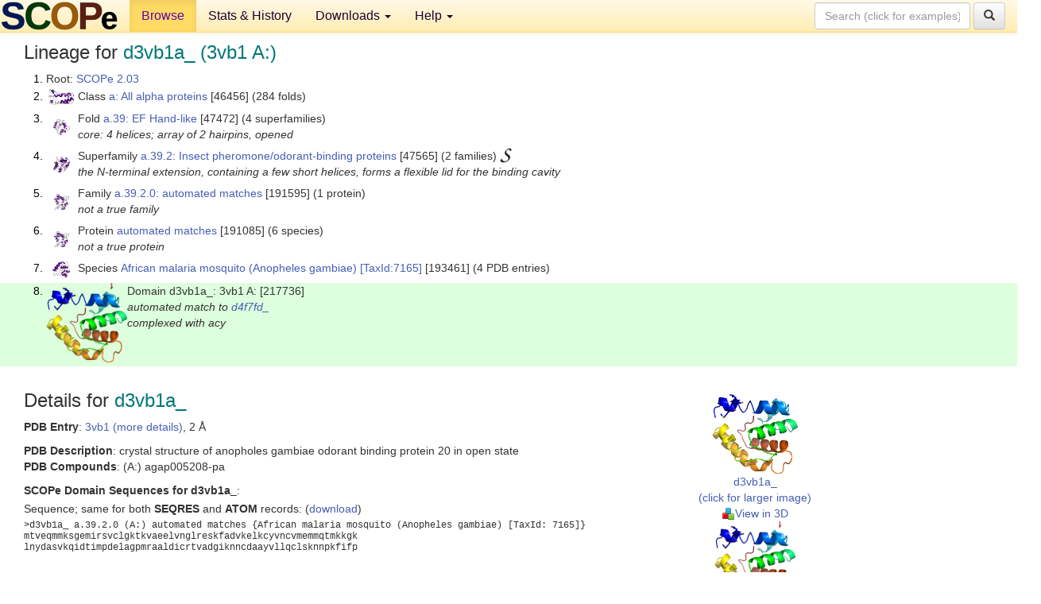

--- FILE ---
content_type: text/html; charset=UTF-8
request_url: http://scop.berkeley.edu/sunid=217736&ver=2.03
body_size: 4089
content:
<!DOCTYPE html>
<html lang="en">
<head>
<meta charset="utf-8">
<meta http-equiv="X-UA-Compatible" content="IE=edge">
<meta name="viewport" content="width=device-width, initial-scale=1">
<!-- The 3 meta tags above must come first in the head, before other meta tags -->
<meta name="description" content="SCOPe 2.03: Domain d3vb1a_: 3vb1 A:" >
<meta name="keywords" content="SCOP, SCOPe, ASTRAL, protein structure, evolution, domain, classification">
<title>SCOPe 2.03: Domain d3vb1a_: 3vb1 A:</title>
<link rel="stylesheet" href="https://ajax.googleapis.com/ajax/libs/jqueryui/1.9.2/themes/smoothness/jquery-ui.css" type="text/css">
<LINK rel="stylesheet" href="http://scop.berkeley.edu/css/lightbox.css" type="text/css">
<!-- custom theme http://getbootstrap.com/customize/?id=c103b402850e953369f8  -->
<link rel="stylesheet" href="http://scop.berkeley.edu/css/bootstrap.min.css" type="text/css">
<link rel="stylesheet" href="http://scop.berkeley.edu/css/bootstrap-theme.min.css" type="text/css">
<LINK rel="stylesheet" href="http://scop.berkeley.edu/css/common.css" type="text/css">
<link rel="apple-touch-icon" sizes="180x180" href="/apple-touch-icon.png">
<link rel="icon" type="image/png" href="/favicon-32x32.png" sizes="32x32">
<link rel="icon" type="image/png" href="/favicon-16x16.png" sizes="16x16">
<link rel="manifest" href="/manifest.json">
<link rel="mask-icon" href="/safari-pinned-tab.svg" color="#5bbad5">
<meta name="theme-color" content="#ffffff">
<script src="http://scop.berkeley.edu/js/JSmol.min.js"></script>
<script src="https://ajax.googleapis.com/ajax/libs/jquery/1.9.1/jquery.min.js"></script>
<script src="https://ajax.googleapis.com/ajax/libs/jqueryui/1.9.2/jquery-ui.min.js"></script>
<script src="http://scop.berkeley.edu/js/lightbox.js"></script>
<script src="http://scop.berkeley.edu/js/jquery.cookie.js"></script>
<!--[if lt IE 9]>
  <script src="https://oss.maxcdn.com/html5shiv/3.7.2/html5shiv.min.js"></script>
  <script src="https://oss.maxcdn.com/respond/1.4.2/respond.min.js"></script>
<![endif]-->
<script src="http://scop.berkeley.edu/js/bootstrap.min.js"></script>
</head>
<body id="tab1">
       <nav class="navbar navbar-default navbar-fixed-top">
      <div class="container-fluid">
        <div class="navbar-header">
	  <button type="button" class="navbar-toggle collapsed" data-toggle="collapse" data-target="#navbar" aria-expanded="false" aria-controls="navbar">
	    <span class="sr-only">Toggle navigation</span>
	    <span class="icon-bar"></span>
	    <span class="icon-bar"></span>
	    <span class="icon-bar"></span>
	  </button>
	  <a class="navbar-brand" href="http://scop.berkeley.edu/">
          <img src="http://scop.berkeley.edu/images/scope_logo_new_36.png"
               width=146 height=36 alt="SCOPe"></a>
	</div> <!-- navbar-header -->
	<div id="navbar" class="collapse navbar-collapse">
	  <ul class="nav navbar-nav">
	    <li class="active">
              <a id="browseref"
                href="http://scop.berkeley.edu/ver=2.03">Browse</a>
            </li>
	    <li>
              <a href="http://scop.berkeley.edu/statistics/ver=2.03">Stats &amp; History</a>
	    </li>
            <li class="dropdown">
	      <a href="http://scop.berkeley.edu/downloads/ver=2.03" class="dropdown-toggle" data-toggle="dropdown" role="button" aria-haspopup="true" aria-expanded="false">Downloads <span class="caret"></span></a>
	      <ul class="dropdown-menu">
	        <li>
		  <a href="http://scop.berkeley.edu/astral/ver=2.03">ASTRAL Sequences &amp; Subsets</a>
	        </li>
	        <li>
	          <a href="http://scop.berkeley.edu/downloads/ver=2.03">Parseable Files &amp; Software</a>
	        </li>
	      </ul>
	    </li>
	    <li class="dropdown">
	      <a href="http://scop.berkeley.edu/help/ver=2.03" class="dropdown-toggle" data-toggle="dropdown" role="button" aria-haspopup="true" aria-expanded="false">Help <span class="caret"></span></a>
	      <ul class="dropdown-menu">
	        <li>
                  <a href="http://scop.berkeley.edu/help/ver=2.03">Online Documentation</a>
	        </li>
	        <li>
                  <a href="http://scop.berkeley.edu/references/ver=2.03">References</a>
	        </li>
	        <li>
                  <a href="http://scop.berkeley.edu/resources/ver=2.03">Related Resources</a>
	        </li>
	        <li>
                  <a href="http://scop.berkeley.edu/search/ver=2.03">Searching</a>
	        </li>
	        <li>
                  <a href="http://scop.berkeley.edu/about/ver=2.03">About</a>
	        </li>
	      </ul>
	    </li>
	  </ul>
          <form class="navbar-form navbar-right" role="search" method=GET action="http://scop.berkeley.edu/search/">
            <div class="form-group">
             <input type=hidden name=ver value="2.03">
             <input id="searchbox" type="text" class="form-control" placeholder="Search (click for examples) &rarr;" name="key">
            </div>
            <button type="submit" class="btn btn-default">
              <span class="glyphicon glyphicon-search" aria-hidden="true"></span>
            </button>
          </form>
        </div> <!-- navbar -->
      </div> <!-- nav container -->
    </nav>

        <div class="container-fluid">
    <div class="row">
    
<script>
$.cookie("lastBrowse", "http://scop.berkeley.edu/sunid=217736&ver=2.03&page=1");
</script>

<script type="text/javascript">
// Code to support preview of domains from the same chain and other chains
$(document).ready(function(){ 
    $('#chain-context > .sunid').hover(function(){ 
    	var mainSunid = 1269916;
    	var sunid = $(this).attr('data-sunid');
    	var div1 = $('#chain-context > div[data-sunid='+mainSunid+']').get();		
		var div2 = $('#chain-context > div[data-sunid='+sunid+']').get();
		$(div1).hide();
		$(div2).show();
  }, function(){  
    	var mainSunid = 1269916;
    	var sunid = $(this).attr('data-sunid');
    	var div1 = $('#chain-context > div[data-sunid='+mainSunid+']').get();		
		var div2 = $('#chain-context > div[data-sunid='+sunid+']').get();
		$(div1).show();
		$(div2).hide();		
  });
  $('#pdb-context > .sunid').hover(function(){ 
    	var mainSunid = 1269916;
    	var sunid = $(this).attr('data-sunid');
    	var div1 = $('#pdb-context > div[data-sunid='+mainSunid+']').get();		
		var div2 = $('#pdb-context > div[data-sunid='+sunid+']').get();
		$(div1).hide();
		$(div2).show();
  }, function(){  
    	var mainSunid = 1269916;
    	var sunid = $(this).attr('data-sunid');
    	var div1 = $('#pdb-context > div[data-sunid='+mainSunid+']').get();		
		var div2 = $('#pdb-context > div[data-sunid='+sunid+']').get();
		$(div1).show();
		$(div2).hide();		
  });		
});
</script>

<div class="container-fluid compact">
<div class="col-md-12"><h3>Lineage for <span class="item">d3vb1a_ (3vb1 A:)</span></h3>
<ol class="browse"><li>Root: <a href="http://scop.berkeley.edu/sunid=0&ver=2.03" class="sunid" data-sunid="1253683"  >SCOPe 2.03</a>
<li><table><tr><td class="smallthumbbox"><img  style="display:inline-block;" src="thumbs/2.01/yk/d2ykza_/dt.png" alt="1253684" width=32 height=20></td><td class="descbox">Class <a href="http://scop.berkeley.edu/sunid=46456&ver=2.03" class="sunid" data-sunid="1253684"  >a: All alpha proteins</a> [46456] (284 folds)</td></tr></table>
<li><table><tr><td class="smallthumbbox"><img  style="display:inline-block;" src="thumbs/2.01/pv/d2pvba_/dt.png" alt="1268646" width=21 height=20></td><td class="descbox">Fold <a href="http://scop.berkeley.edu/sunid=47472&ver=2.03" class="sunid" data-sunid="1268646"  >a.39: EF Hand-like</a> [47472] (4 superfamilies)<br>
<i>core: 4 helices; array of 2 hairpins, opened</i></td></tr></table>
<li><table><tr><td class="smallthumbbox"><img  style="display:inline-block;" src="thumbs/2.02/in/d4inwa_/dt.png" alt="1269819" width=21 height=20></td><td class="descbox">Superfamily <a href="http://scop.berkeley.edu/sunid=47565&ver=2.03" class="sunid" data-sunid="1269819"  >a.39.2: Insect pheromone/odorant-binding proteins</a> [47565] (2 families) <a href="//supfam.org/SUPERFAMILY/cgi-bin/scop.cgi?sunid=47565"><img class="superfam" src="http://scop.berkeley.edu/images/superfamily-s.gif" alt="(S)" title="link to Superfamily database"></a><br>
<i>the N-terminal extension, containing a few short helices, forms a flexible lid for the binding cavity</i></td></tr></table>
<li><table><tr><td class="smallthumbbox"><img  style="display:inline-block;" src="thumbs/2.03/og/d3ogna_/dt.png" alt="1269907" width=19 height=20></td><td class="descbox">Family <a href="http://scop.berkeley.edu/sunid=191595&ver=2.03" class="sunid" data-sunid="1269907"  >a.39.2.0: automated matches</a> [191595] (1 protein)<br>
<i>not a true family</i></td></tr></table>
<li><table><tr><td class="smallthumbbox"><img  style="display:inline-block;" src="thumbs/2.03/og/d3ogna_/dt.png" alt="1269908" width=19 height=20></td><td class="descbox">Protein <a href="http://scop.berkeley.edu/sunid=191085&ver=2.03" class="sunid" data-sunid="1269908"  >automated matches</a> [191085] (6 species)<br>
<i>not a true protein</i></td></tr></table>
<li><table><tr><td class="smallthumbbox"><img  style="display:inline-block;" src="thumbs/2.03/v2/d3v2la_/dt.png" alt="1269909" width=22 height=20></td><td class="descbox">Species <a href="http://scop.berkeley.edu/sunid=193461&ver=2.03" class="sunid" data-sunid="1269909"  >African malaria mosquito (Anopheles gambiae)</a> <a href="//www.ncbi.nlm.nih.gov/Taxonomy/Browser/wwwtax.cgi?id=7165">[TaxId:7165]</a> [193461] (4 PDB entries)</td></tr></table>
<li class ="result"><table><tr><td><img class="thumb" style="display:inline-block;" src="thumbs/2.03/vb/d3vb1a_/cs.png" alt="1269916" width=102 height=100></td><td>Domain d3vb1a_: 3vb1 A: [217736]<br>
<i>automated match to <a href="http://scop.berkeley.edu/sid=d4f7fd_&ver=2.03">d4f7fd_</a><br>
complexed with acy</i></td></tr></table>
</ol><p>
</div>
<div class="col-md-10 col-lg-8"><h3>Details for <span class="item">d3vb1a_</span></h3>
<p><b>PDB Entry</b>: <a href="http://scop.berkeley.edu/pdb/code=3vb1&ver=2.03">3vb1 (more details)</a>, 2 &Aring;<div class="indented"><b>PDB Description</b>: crystal structure of anopholes gambiae odorant binding protein 20 in open state</div>
<b>PDB Compounds</b>: (A:) agap005208-pa<br>
<p><p><b>SCOPe Domain Sequences for d3vb1a_</b>:<p class="compact">
Sequence; same for both <b>SEQRES</b> and <b>ATOM</b> records: (<a href="http://scop.berkeley.edu/astral/seq/ver=2.03&id=217736&seqOption=0&output=text">download</a>)<br>
<pre class="compact seq2">
>d3vb1a_ a.39.2.0 (A:) automated matches {African malaria mosquito (Anopheles gambiae) [TaxId: 7165]}
mtveqmmksgemirsvclgktkvaeelvnglreskfadvkelkcyvncvmemmqtmkkgk
lnydasvkqidtimpdelagpmraaldicrtvadgiknncdaayvllqclsknnpkfifp
</pre><br>
<b>SCOPe Domain Coordinates for d3vb1a_</b>:<p class="compact">
<div class="indented">Click to download the <a href="http://scop.berkeley.edu/astral/pdbstyle/ver=2.03&id=d3vb1a_&output=html">PDB-style file with coordinates for d3vb1a_</a>.<br>
(The format of our PDB-style files is described <a href="http://scop.berkeley.edu/astral/pdbstyle/ver=2.03">here</a>.)</div><p>
<p><b>Timeline for d3vb1a_</b>:<ul class="compact">
<li>d3vb1a_ is new in SCOPe 2.03-stable<br>
<li>d3vb1a_ <a href="http://scop.berkeley.edu/sunid=217736&ver=2.04" class="sunid" data-sunid="1490947" title="d3vb1a_: 3vb1 A: from a.39.2.0 automated matches" >appears in SCOPe 2.04</a><br>
<li>d3vb1a_ appears in the current release, SCOPe 2.08, called <a href="http://scop.berkeley.edu/sunid=217736" class="sunid" data-sunid="2711945" title="d3vb1a1: 3vb1 A:2-120 from a.39.2.0 automated matches" >d3vb1a1</a><br>
</ul>
</div><div class="col-md-2 col-lg-4">
<span class="hidden-md hidden-lg"><b>Thumbnails for d3vb1a_</b>:</span><p>
<table><tr><td>
<tr><td><div id="isolation-context" class="thumb"><a href="http://scop.berkeley.edu/thumbs/2.03/vb/d3vb1a_/dl.png" data-lightbox="image-1283813" data-title="d3vb1a_" >
<img class="thumb" style="display:inline-block;" src="thumbs/2.03/vb/d3vb1a_/ds.png" alt="1269916" width=108 height=100><br>d3vb1a_<br>(click for larger image)<br></a><a href="astral/jmolview/?ver=2.03&id=d3vb1a_&context=0"><img alt="" src="images/jmol.png">View in 3D</a><br></div></td></tr><tr><td><div id="chain-context" class="thumb"><div class="thumb" data-sunid="1269916"><a href="http://scop.berkeley.edu/thumbs/2.03/vb/d3vb1a_/cl.png" data-lightbox="image-1283831" data-title="d3vb1a_" ><img class="thumb" style="display:inline-block;" src="thumbs/2.03/vb/d3vb1a_/cs.png" alt="1269916" width=102 height=100><br><span class="nowrap">d3vb1a_ in context of chain</span><br></a></div><a href="astral/jmolview/?ver=2.03&id=d3vb1a_&context=1"><img alt="" src="images/jmol.png">View in 3D</a><br><br></div></td></tr></table></div>
</div>
    </div>
    <div class="row">
      <footer>
    SCOPe: Structural Classification of Proteins &mdash; extended.  Release 2.03 (updated 2016-04-15, stable release October 2013)
   
      <address>
	 	         References: <font size=-1>
		 Fox NK, Brenner SE, Chandonia JM. 2014.
    <a href="http://nar.oxfordjournals.org/content/42/D1/D304.long">
    <i>Nucleic Acids Research 42</i>:D304-309</a>. doi: 10.1093/nar/gkt1240.
		 <br>
Chandonia JM, Guan L, Lin S, Yu C, Fox NK, Brenner SE. 2022.
    <a href="https://academic.oup.com/nar/article/50/D1/D553/6447236">
    <i>Nucleic Acids Research 50</i>:D553–559</a>. doi: 10.1093/nar/gkab1054.
                  <a href="http://scop.berkeley.edu/references/ver=2.03">(citing information)</a></font>
<br>
		 Copyright &#169; 1994-2023 The <span class="dbbold">SCOP</span>
		    and <span class="dbbold">SCOPe</span>
                    authors<br>
                    scope@compbio.berkeley.edu
	       </address>
      </footer>
    </div>
  </div>
</body>
</html>
